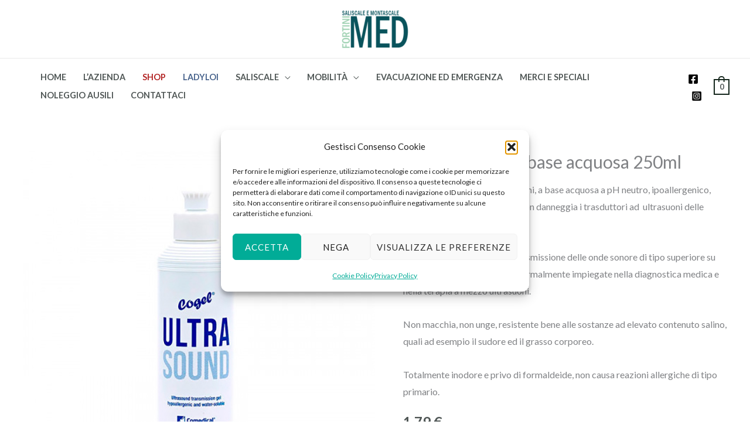

--- FILE ---
content_type: text/css
request_url: https://www.fortinimed.com/wp-content/themes/fortinimed-child/style.css?ver=1.0.0
body_size: -19
content:
/**
Theme Name: Fortinimed
Author: Simone Conti
Author URI: http://wpastra.com/about/
Description: Custom theme based on Astra
Version: 1.0.0
License: GNU General Public License v2 or later
License URI: http://www.gnu.org/licenses/gpl-2.0.html
Text Domain: fortinimed
Template: astra
*/

--- FILE ---
content_type: text/javascript
request_url: https://www.fortinimed.com/wp-content/plugins/wp-media-folder/assets/js/gif/jquery.spin.js?ver=1.0
body_size: 493
content:
/**
 * Copyright (c) 2011-2014 Felix Gnass
 * Licensed under the MIT license
 */

/*

Basic Usage:
============

$('#el').spin(); // Creates a default Spinner using the text color of #el.
$('#el').spin({ ... }); // Creates a Spinner using the provided options.

$('#el').spin(false); // Stops and removes the spinner.

Using Presets:
==============

$('#el').spin('small'); // Creates a 'small' Spinner using the text color of #el.
$('#el').spin('large', '#fff'); // Creates a 'large' white Spinner.

Adding a custom preset:
=======================

$.fn.spin.presets.flower = {
  lines: 9
  length: 10
  width: 20
  radius: 0
}

$('#el').spin('flower', 'red');

*/

(function (factory) {

    if (typeof exports == 'object') {
        // CommonJS
        factory(require('jquery'), require('spin'))
    }
    else if (typeof define == 'function' && define.amd) {
        // AMD, register as anonymous module
        define(['jquery', 'spin'], factory)
    }
    else {
        // Browser globals
        if (!window.Spinner) throw new Error('Spin.js not present')
        factory(window.jQuery, window.Spinner)
    }

}(function ($, Spinner) {

    $.fn.spin = function (opts, color) {

        return this.each(function () {
            var $this = $(this),
                data = $this.data();

            if (data.spinner) {
                data.spinner.stop();
                delete data.spinner;
            }
            if (opts !== false) {
                opts = $.extend(
                    {color: color || $this.css('color')},
                    $.fn.spin.presets[opts] || opts
                )
                data.spinner = new Spinner(opts).spin(this)
            }
        })
    }

    $.fn.spin.presets = {
        tiny: {lines: 8, length: 2, width: 2, radius: 3},
        small: {lines: 8, length: 4, width: 3, radius: 5},
        large: {lines: 10, length: 8, width: 4, radius: 8}
    }

}));


--- FILE ---
content_type: text/javascript
request_url: https://www.fortinimed.com/wp-content/plugins/wp-media-folder/assets/js/gif/play_gif.js?ver=6.1.0
body_size: 2178
content:
/*
 WP Gif Player, an easy to use GIF Player for Wordpress
 Copyright (C) 2016 David Bedenknecht (http://www.sketchmouse.com/page/contact)

 This program is free software: you can redistribute it and/or modify
 it under the terms of the GNU General Public License as published by
 the Free Software Foundation, either version 3 of the License, or
 (at your option) any later version.

 This program is distributed in the hope that it will be useful,
 but WITHOUT ANY WARRANTY; without even the implied warranty of
 MERCHANTABILITY or FITNESS FOR A PARTICULAR PURPOSE.  See the
 GNU General Public License for more details.

 You should have received a copy of the GNU General Public License
 along with this program.  If not, see <http://www.gnu.org/licenses/>.
 */
jQuery(function () {
    //gifs HAVE to be preloaded, otherwise nothing happens for ages when user clicks play!
    var gifs = []; //Array that will hold all gifs as Images
    var gif_urls = [];//array holds all GIF Urls
    var player_wrap = jQuery('.gif_wrap');
    var showing_btn = jQuery('span.play_gif'); //Play "Button" - purely css
    var playing = false;
    var first_load = true;
    var stop_load = false;
    var last_viewed = null; //index of gif that was last played

    //first spinner which is shown before the window has fully loaded
    var spinnerPreload;
    var spinnerLoading;
    var spinnerOptions = {
        lines: 13,
        length: 12,
        width: 8,
        radius: 18,
        trail: 100,
        speed: 1.3,
        color: '#fff',
        className: 'gif_spinner'
    };
    spinnerPreload = new Spinner(spinnerOptions);
    spinnerLoading = new Spinner(spinnerOptions);

    //Preloads one gif as an image object
    function preload_gif(url, idx) {
        if (!gifs[idx]) {//if there not already an image at that idx in gifs, create one
            var img = new Image();
            img.src = url;
            img.className = '_showing';
            gifs[idx] = img;
            first_load = true;
            return img;
        } else {
            first_load = false;
            return gifs[idx];
        }
    }

    //Save all GIF urls
    jQuery('._showing.frame').each(function () {
        var s = jQuery(this);
        if (s.attr('src')) {
            if (s.attr('data-lazy-src')) {//unfassbar.es -> lazy load enabled
                gif_urls.push(s.attr('data-lazy-src').replace('_still_tmp.jpeg', '.gif'));
            } else {
                if (typeof s.attr('src') !== 'undefined' && s.attr('src') !== false) {
                    gif_urls.push(s.attr('src').replace('_still_tmp.jpeg', '.gif'));
                } else {
                    gif_urls.push(s.src.replace('_still_tmp.jpeg', '.gif'));
                }
            }
        } else if (s.data('cfsrc')) { //CloudFlare sets the "src" as 'data-cfsrc="..."'
            gif_urls.push(s.data('cfsrc').replace('_still_tmp.jpeg', '.gif'));
        }
    });

    jQuery(document).ready(function () {
        //start preloading spinner
        spinnerPreload.spin();//start Spinner
        if (jQuery('.gif_wrap').length) {
            jQuery('.gif_wrap')[0].appendChild(spinnerPreload.el);//only show on first gif (if we wanted to show it on all gifs, we'd have to instantiate a new spinner for each)
        }
    });


    jQuery(window).on('load', function () {
        spinnerPreload.stop(); //stop spinner when all images have loaded and play button should be clickable

        var showing_btn_idx = "";
        var gif_img;
        var displayedImgSrc;
        var hiddenImgSrc;

        //Button is hidden before whole DOM tree is loaded, otherwise it jumps from top to center of .gif_wrap
        showing_btn.css('visibility', 'visible'); //show GIF Play Button

        function play(idx) {
            //Img / GIF sources
            displayedImgSrc = jQuery('._showing')[idx].src;
            hiddenImgSrc = jQuery('._hidden')[idx].src;
            //Index of last played element
            last_viewed = idx;
            showing_btn_idx = showing_btn[idx]; //specific GIF Button for this clicked element
            if (playing == false) { //hide first frame and GIF button
                playing = true;
                showing_btn_idx.style.visibility = 'hidden';
            } else { //display first frame and GIF button
                playing = false;
                showing_btn_idx.style.visibility = 'visible';
            }


            if (displayedImgSrc == gifs[idx].src && !first_load) { //if the gif is already showing
                displayedImgSrc = hiddenImgSrc;
                hiddenImgSrc = gifs[idx].src;

                if (playing == false) //if the the gif that was played is clicked again and stops last_view has to be set to null, otherwise two gifs start at the same time
                    last_viewed = null;
                else
                    last_viewed = idx;
            } else if (hiddenImgSrc == gifs[idx].src) { // if still is showing
                hiddenImgSrc = displayedImgSrc;
                displayedImgSrc = gifs[idx].src;

            }
            jQuery('._showing')[idx].src = displayedImgSrc;
            jQuery('._hidden')[idx].src = hiddenImgSrc;
        }

        jQuery('.gif_wrap').click(function (event) {
            var self = this;
            var idx = jQuery('.gif_wrap').index(this); //returns index of clicked div

            if (!gifs[idx]) {
                first_load = true;
                //target is gif_wrap
                spinnerLoading.spin();//start Spinner
                self.appendChild(spinnerLoading.el);
            }
            //This is to check if the user clicked again before the gif was fully loaded.
            //If so, we need to stop the onload Event for the image by setting first_load to false.
            //Preload the gif onclick
            if (first_load) {
                stop_load = true;
                gif_img = preload_gif(gif_urls[idx], idx);
                gif_img.onload = function () { //could possibly cause errors (asynch. http://stackoverflow.com/questions/20613984/jquery-or-javascript-check-if-image-loaded)
                    spinnerLoading.stop();
                    first_load = false; //set first_load to false, otherwise, if a gif is clicked twice the src of the still is overwritten.
                };

                //append gif as img src
                jQuery(self).children('img').attr('src', gif_img.src);
            }

            if (!last_viewed && last_viewed != 0) {
                last_viewed = idx; //last_viewed != 0 has to be included because !0 is true
            }
            if (idx == last_viewed) { //the index of the gif_wrap element that's just been clicked is the same as idx of last click
                play(idx);
            } else { //idx of element that's just been clicked differs from element that's last been clicked
                if (playing) {
                    showing_btn_idx = showing_btn[last_viewed]; //play button of last played gif
                    showing_btn_idx.style.visibility = 'visible';
                    if (jQuery('._showing')[last_viewed].src == gifs[last_viewed].src) { //if the gif is already showing
                        var tmpSrc = jQuery('._showing')[last_viewed].src;
                        jQuery('._showing')[last_viewed].src = jQuery('._hidden')[last_viewed].src;
                        jQuery('._hidden')[last_viewed].src = tmpSrc;
                    }
                    playing = false;
                    play(idx);
                }
            }
        });
        player_wrap.mouseenter(function () {
            player_wrap.css('cursor', 'pointer');
        }); //change mouse on enter, when leaving mouse changes on default
    });
});